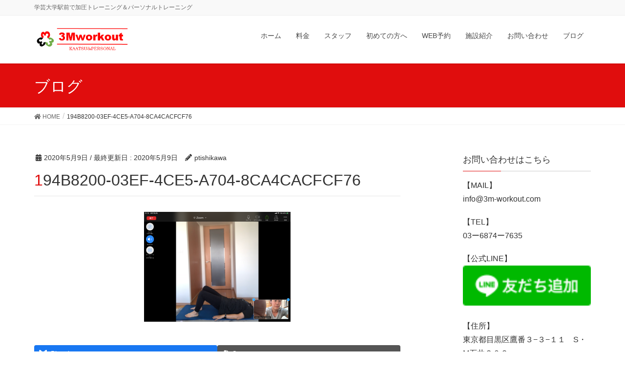

--- FILE ---
content_type: text/html; charset=UTF-8
request_url: https://3m-workout.com/%E9%9D%9E%E6%8E%A5%E8%A7%A6%E5%9E%8B%E3%81%AE%E3%83%91%E3%83%BC%E3%82%BD%E3%83%8A%E3%83%AB%E3%83%88%E3%83%AC%E3%83%BC%E3%83%8B%E3%83%B3%E3%82%B0/194b8200-03ef-4ce5-a704-8ca4cacfcf76/
body_size: 13361
content:
<!DOCTYPE html>
<html dir="ltr" lang="ja" prefix="og: https://ogp.me/ns#">
<head>
<meta charset="utf-8">
<meta http-equiv="X-UA-Compatible" content="IE=edge">
<meta name="viewport" content="width=device-width, initial-scale=1">

<title>194B8200-03EF-4CE5-A704-8CA4CACFCF76 | パーソナルトレーニングジム3Mワークアウト</title>
	<style>img:is([sizes="auto" i], [sizes^="auto," i]) { contain-intrinsic-size: 3000px 1500px }</style>
	
		<!-- All in One SEO 4.9.3 - aioseo.com -->
	<meta name="robots" content="max-image-preview:large" />
	<meta name="author" content="ptishikawa"/>
	<link rel="canonical" href="https://3m-workout.com/%e9%9d%9e%e6%8e%a5%e8%a7%a6%e5%9e%8b%e3%81%ae%e3%83%91%e3%83%bc%e3%82%bd%e3%83%8a%e3%83%ab%e3%83%88%e3%83%ac%e3%83%bc%e3%83%8b%e3%83%b3%e3%82%b0/194b8200-03ef-4ce5-a704-8ca4cacfcf76/" />
	<meta name="generator" content="All in One SEO (AIOSEO) 4.9.3" />
		<meta property="og:locale" content="ja_JP" />
		<meta property="og:site_name" content="パーソナルトレーニングジム3Mワークアウト | 学芸大学駅前で加圧トレーニング＆パーソナルトレーニング" />
		<meta property="og:type" content="article" />
		<meta property="og:title" content="194B8200-03EF-4CE5-A704-8CA4CACFCF76 | パーソナルトレーニングジム3Mワークアウト" />
		<meta property="og:url" content="https://3m-workout.com/%e9%9d%9e%e6%8e%a5%e8%a7%a6%e5%9e%8b%e3%81%ae%e3%83%91%e3%83%bc%e3%82%bd%e3%83%8a%e3%83%ab%e3%83%88%e3%83%ac%e3%83%bc%e3%83%8b%e3%83%b3%e3%82%b0/194b8200-03ef-4ce5-a704-8ca4cacfcf76/" />
		<meta property="article:published_time" content="2020-05-09T05:00:53+00:00" />
		<meta property="article:modified_time" content="2020-05-09T05:00:53+00:00" />
		<meta name="twitter:card" content="summary" />
		<meta name="twitter:title" content="194B8200-03EF-4CE5-A704-8CA4CACFCF76 | パーソナルトレーニングジム3Mワークアウト" />
		<script type="application/ld+json" class="aioseo-schema">
			{"@context":"https:\/\/schema.org","@graph":[{"@type":"BreadcrumbList","@id":"https:\/\/3m-workout.com\/%e9%9d%9e%e6%8e%a5%e8%a7%a6%e5%9e%8b%e3%81%ae%e3%83%91%e3%83%bc%e3%82%bd%e3%83%8a%e3%83%ab%e3%83%88%e3%83%ac%e3%83%bc%e3%83%8b%e3%83%b3%e3%82%b0\/194b8200-03ef-4ce5-a704-8ca4cacfcf76\/#breadcrumblist","itemListElement":[{"@type":"ListItem","@id":"https:\/\/3m-workout.com#listItem","position":1,"name":"\u30db\u30fc\u30e0","item":"https:\/\/3m-workout.com","nextItem":{"@type":"ListItem","@id":"https:\/\/3m-workout.com\/%e9%9d%9e%e6%8e%a5%e8%a7%a6%e5%9e%8b%e3%81%ae%e3%83%91%e3%83%bc%e3%82%bd%e3%83%8a%e3%83%ab%e3%83%88%e3%83%ac%e3%83%bc%e3%83%8b%e3%83%b3%e3%82%b0\/194b8200-03ef-4ce5-a704-8ca4cacfcf76\/#listItem","name":"194B8200-03EF-4CE5-A704-8CA4CACFCF76"}},{"@type":"ListItem","@id":"https:\/\/3m-workout.com\/%e9%9d%9e%e6%8e%a5%e8%a7%a6%e5%9e%8b%e3%81%ae%e3%83%91%e3%83%bc%e3%82%bd%e3%83%8a%e3%83%ab%e3%83%88%e3%83%ac%e3%83%bc%e3%83%8b%e3%83%b3%e3%82%b0\/194b8200-03ef-4ce5-a704-8ca4cacfcf76\/#listItem","position":2,"name":"194B8200-03EF-4CE5-A704-8CA4CACFCF76","previousItem":{"@type":"ListItem","@id":"https:\/\/3m-workout.com#listItem","name":"\u30db\u30fc\u30e0"}}]},{"@type":"ItemPage","@id":"https:\/\/3m-workout.com\/%e9%9d%9e%e6%8e%a5%e8%a7%a6%e5%9e%8b%e3%81%ae%e3%83%91%e3%83%bc%e3%82%bd%e3%83%8a%e3%83%ab%e3%83%88%e3%83%ac%e3%83%bc%e3%83%8b%e3%83%b3%e3%82%b0\/194b8200-03ef-4ce5-a704-8ca4cacfcf76\/#itempage","url":"https:\/\/3m-workout.com\/%e9%9d%9e%e6%8e%a5%e8%a7%a6%e5%9e%8b%e3%81%ae%e3%83%91%e3%83%bc%e3%82%bd%e3%83%8a%e3%83%ab%e3%83%88%e3%83%ac%e3%83%bc%e3%83%8b%e3%83%b3%e3%82%b0\/194b8200-03ef-4ce5-a704-8ca4cacfcf76\/","name":"194B8200-03EF-4CE5-A704-8CA4CACFCF76 | \u30d1\u30fc\u30bd\u30ca\u30eb\u30c8\u30ec\u30fc\u30cb\u30f3\u30b0\u30b8\u30e03M\u30ef\u30fc\u30af\u30a2\u30a6\u30c8","inLanguage":"ja","isPartOf":{"@id":"https:\/\/3m-workout.com\/#website"},"breadcrumb":{"@id":"https:\/\/3m-workout.com\/%e9%9d%9e%e6%8e%a5%e8%a7%a6%e5%9e%8b%e3%81%ae%e3%83%91%e3%83%bc%e3%82%bd%e3%83%8a%e3%83%ab%e3%83%88%e3%83%ac%e3%83%bc%e3%83%8b%e3%83%b3%e3%82%b0\/194b8200-03ef-4ce5-a704-8ca4cacfcf76\/#breadcrumblist"},"author":{"@id":"https:\/\/3m-workout.com\/author\/ptishikawa\/#author"},"creator":{"@id":"https:\/\/3m-workout.com\/author\/ptishikawa\/#author"},"datePublished":"2020-05-09T14:00:53+09:00","dateModified":"2020-05-09T14:00:53+09:00"},{"@type":"Organization","@id":"https:\/\/3m-workout.com\/#organization","name":"\u30d1\u30fc\u30bd\u30ca\u30eb\u30c8\u30ec\u30fc\u30cb\u30f3\u30b0\u30b8\u30e03M\u30ef\u30fc\u30af\u30a2\u30a6\u30c8","description":"\u5b66\u82b8\u5927\u5b66\u99c5\u524d\u3067\u52a0\u5727\u30c8\u30ec\u30fc\u30cb\u30f3\u30b0\uff06\u30d1\u30fc\u30bd\u30ca\u30eb\u30c8\u30ec\u30fc\u30cb\u30f3\u30b0","url":"https:\/\/3m-workout.com\/"},{"@type":"Person","@id":"https:\/\/3m-workout.com\/author\/ptishikawa\/#author","url":"https:\/\/3m-workout.com\/author\/ptishikawa\/","name":"ptishikawa","image":{"@type":"ImageObject","@id":"https:\/\/3m-workout.com\/%e9%9d%9e%e6%8e%a5%e8%a7%a6%e5%9e%8b%e3%81%ae%e3%83%91%e3%83%bc%e3%82%bd%e3%83%8a%e3%83%ab%e3%83%88%e3%83%ac%e3%83%bc%e3%83%8b%e3%83%b3%e3%82%b0\/194b8200-03ef-4ce5-a704-8ca4cacfcf76\/#authorImage","url":"https:\/\/secure.gravatar.com\/avatar\/37c9b8171fa26d4e0e0964f12ad2254b9b95fe390af34d68b6ccf66a567301f5?s=96&d=mm&r=g","width":96,"height":96,"caption":"ptishikawa"}},{"@type":"WebSite","@id":"https:\/\/3m-workout.com\/#website","url":"https:\/\/3m-workout.com\/","name":"\u30d1\u30fc\u30bd\u30ca\u30eb\u30c8\u30ec\u30fc\u30cb\u30f3\u30b0\u30b8\u30e03M\u30ef\u30fc\u30af\u30a2\u30a6\u30c8","description":"\u5b66\u82b8\u5927\u5b66\u99c5\u524d\u3067\u52a0\u5727\u30c8\u30ec\u30fc\u30cb\u30f3\u30b0\uff06\u30d1\u30fc\u30bd\u30ca\u30eb\u30c8\u30ec\u30fc\u30cb\u30f3\u30b0","inLanguage":"ja","publisher":{"@id":"https:\/\/3m-workout.com\/#organization"}}]}
		</script>
		<!-- All in One SEO -->

<link rel='dns-prefetch' href='//stats.wp.com' />
<link rel='dns-prefetch' href='//v0.wordpress.com' />
<link rel='preconnect' href='//i0.wp.com' />
<link rel="alternate" type="application/rss+xml" title="パーソナルトレーニングジム3Mワークアウト &raquo; フィード" href="https://3m-workout.com/feed/" />
<link rel="alternate" type="application/rss+xml" title="パーソナルトレーニングジム3Mワークアウト &raquo; コメントフィード" href="https://3m-workout.com/comments/feed/" />
<link rel="alternate" type="application/rss+xml" title="パーソナルトレーニングジム3Mワークアウト &raquo; 194B8200-03EF-4CE5-A704-8CA4CACFCF76 のコメントのフィード" href="https://3m-workout.com/%e9%9d%9e%e6%8e%a5%e8%a7%a6%e5%9e%8b%e3%81%ae%e3%83%91%e3%83%bc%e3%82%bd%e3%83%8a%e3%83%ab%e3%83%88%e3%83%ac%e3%83%bc%e3%83%8b%e3%83%b3%e3%82%b0/194b8200-03ef-4ce5-a704-8ca4cacfcf76/feed/" />
<meta name="description" content="" /><script type="text/javascript">
/* <![CDATA[ */
window._wpemojiSettings = {"baseUrl":"https:\/\/s.w.org\/images\/core\/emoji\/16.0.1\/72x72\/","ext":".png","svgUrl":"https:\/\/s.w.org\/images\/core\/emoji\/16.0.1\/svg\/","svgExt":".svg","source":{"concatemoji":"https:\/\/3m-workout.com\/wp-includes\/js\/wp-emoji-release.min.js?ver=6.8.3"}};
/*! This file is auto-generated */
!function(s,n){var o,i,e;function c(e){try{var t={supportTests:e,timestamp:(new Date).valueOf()};sessionStorage.setItem(o,JSON.stringify(t))}catch(e){}}function p(e,t,n){e.clearRect(0,0,e.canvas.width,e.canvas.height),e.fillText(t,0,0);var t=new Uint32Array(e.getImageData(0,0,e.canvas.width,e.canvas.height).data),a=(e.clearRect(0,0,e.canvas.width,e.canvas.height),e.fillText(n,0,0),new Uint32Array(e.getImageData(0,0,e.canvas.width,e.canvas.height).data));return t.every(function(e,t){return e===a[t]})}function u(e,t){e.clearRect(0,0,e.canvas.width,e.canvas.height),e.fillText(t,0,0);for(var n=e.getImageData(16,16,1,1),a=0;a<n.data.length;a++)if(0!==n.data[a])return!1;return!0}function f(e,t,n,a){switch(t){case"flag":return n(e,"\ud83c\udff3\ufe0f\u200d\u26a7\ufe0f","\ud83c\udff3\ufe0f\u200b\u26a7\ufe0f")?!1:!n(e,"\ud83c\udde8\ud83c\uddf6","\ud83c\udde8\u200b\ud83c\uddf6")&&!n(e,"\ud83c\udff4\udb40\udc67\udb40\udc62\udb40\udc65\udb40\udc6e\udb40\udc67\udb40\udc7f","\ud83c\udff4\u200b\udb40\udc67\u200b\udb40\udc62\u200b\udb40\udc65\u200b\udb40\udc6e\u200b\udb40\udc67\u200b\udb40\udc7f");case"emoji":return!a(e,"\ud83e\udedf")}return!1}function g(e,t,n,a){var r="undefined"!=typeof WorkerGlobalScope&&self instanceof WorkerGlobalScope?new OffscreenCanvas(300,150):s.createElement("canvas"),o=r.getContext("2d",{willReadFrequently:!0}),i=(o.textBaseline="top",o.font="600 32px Arial",{});return e.forEach(function(e){i[e]=t(o,e,n,a)}),i}function t(e){var t=s.createElement("script");t.src=e,t.defer=!0,s.head.appendChild(t)}"undefined"!=typeof Promise&&(o="wpEmojiSettingsSupports",i=["flag","emoji"],n.supports={everything:!0,everythingExceptFlag:!0},e=new Promise(function(e){s.addEventListener("DOMContentLoaded",e,{once:!0})}),new Promise(function(t){var n=function(){try{var e=JSON.parse(sessionStorage.getItem(o));if("object"==typeof e&&"number"==typeof e.timestamp&&(new Date).valueOf()<e.timestamp+604800&&"object"==typeof e.supportTests)return e.supportTests}catch(e){}return null}();if(!n){if("undefined"!=typeof Worker&&"undefined"!=typeof OffscreenCanvas&&"undefined"!=typeof URL&&URL.createObjectURL&&"undefined"!=typeof Blob)try{var e="postMessage("+g.toString()+"("+[JSON.stringify(i),f.toString(),p.toString(),u.toString()].join(",")+"));",a=new Blob([e],{type:"text/javascript"}),r=new Worker(URL.createObjectURL(a),{name:"wpTestEmojiSupports"});return void(r.onmessage=function(e){c(n=e.data),r.terminate(),t(n)})}catch(e){}c(n=g(i,f,p,u))}t(n)}).then(function(e){for(var t in e)n.supports[t]=e[t],n.supports.everything=n.supports.everything&&n.supports[t],"flag"!==t&&(n.supports.everythingExceptFlag=n.supports.everythingExceptFlag&&n.supports[t]);n.supports.everythingExceptFlag=n.supports.everythingExceptFlag&&!n.supports.flag,n.DOMReady=!1,n.readyCallback=function(){n.DOMReady=!0}}).then(function(){return e}).then(function(){var e;n.supports.everything||(n.readyCallback(),(e=n.source||{}).concatemoji?t(e.concatemoji):e.wpemoji&&e.twemoji&&(t(e.twemoji),t(e.wpemoji)))}))}((window,document),window._wpemojiSettings);
/* ]]> */
</script>
<link rel='stylesheet' id='font-awesome-css' href='https://3m-workout.com/wp-content/themes/lightning/inc/font-awesome/versions/5.6.0/css/all.min.css?ver=5.6' type='text/css' media='all' />
<link rel='stylesheet' id='vkExUnit_common_style-css' href='https://3m-workout.com/wp-content/plugins/vk-all-in-one-expansion-unit/assets/css/vkExUnit_style.css?ver=9.113.0.1' type='text/css' media='all' />
<style id='vkExUnit_common_style-inline-css' type='text/css'>
:root {--ver_page_top_button_url:url(https://3m-workout.com/wp-content/plugins/vk-all-in-one-expansion-unit/assets/images/to-top-btn-icon.svg);}@font-face {font-weight: normal;font-style: normal;font-family: "vk_sns";src: url("https://3m-workout.com/wp-content/plugins/vk-all-in-one-expansion-unit/inc/sns/icons/fonts/vk_sns.eot?-bq20cj");src: url("https://3m-workout.com/wp-content/plugins/vk-all-in-one-expansion-unit/inc/sns/icons/fonts/vk_sns.eot?#iefix-bq20cj") format("embedded-opentype"),url("https://3m-workout.com/wp-content/plugins/vk-all-in-one-expansion-unit/inc/sns/icons/fonts/vk_sns.woff?-bq20cj") format("woff"),url("https://3m-workout.com/wp-content/plugins/vk-all-in-one-expansion-unit/inc/sns/icons/fonts/vk_sns.ttf?-bq20cj") format("truetype"),url("https://3m-workout.com/wp-content/plugins/vk-all-in-one-expansion-unit/inc/sns/icons/fonts/vk_sns.svg?-bq20cj#vk_sns") format("svg");}
.veu_promotion-alert__content--text {border: 1px solid rgba(0,0,0,0.125);padding: 0.5em 1em;border-radius: var(--vk-size-radius);margin-bottom: var(--vk-margin-block-bottom);font-size: 0.875rem;}/* Alert Content部分に段落タグを入れた場合に最後の段落の余白を0にする */.veu_promotion-alert__content--text p:last-of-type{margin-bottom:0;margin-top: 0;}
</style>
<style id='wp-emoji-styles-inline-css' type='text/css'>

	img.wp-smiley, img.emoji {
		display: inline !important;
		border: none !important;
		box-shadow: none !important;
		height: 1em !important;
		width: 1em !important;
		margin: 0 0.07em !important;
		vertical-align: -0.1em !important;
		background: none !important;
		padding: 0 !important;
	}
</style>
<link rel='stylesheet' id='wp-block-library-css' href='https://3m-workout.com/wp-includes/css/dist/block-library/style.min.css?ver=6.8.3' type='text/css' media='all' />
<style id='classic-theme-styles-inline-css' type='text/css'>
/*! This file is auto-generated */
.wp-block-button__link{color:#fff;background-color:#32373c;border-radius:9999px;box-shadow:none;text-decoration:none;padding:calc(.667em + 2px) calc(1.333em + 2px);font-size:1.125em}.wp-block-file__button{background:#32373c;color:#fff;text-decoration:none}
</style>
<link rel='stylesheet' id='aioseo/css/src/vue/standalone/blocks/table-of-contents/global.scss-css' href='https://3m-workout.com/wp-content/plugins/all-in-one-seo-pack/dist/Lite/assets/css/table-of-contents/global.e90f6d47.css?ver=4.9.3' type='text/css' media='all' />
<link rel='stylesheet' id='mediaelement-css' href='https://3m-workout.com/wp-includes/js/mediaelement/mediaelementplayer-legacy.min.css?ver=4.2.17' type='text/css' media='all' />
<link rel='stylesheet' id='wp-mediaelement-css' href='https://3m-workout.com/wp-includes/js/mediaelement/wp-mediaelement.min.css?ver=6.8.3' type='text/css' media='all' />
<style id='jetpack-sharing-buttons-style-inline-css' type='text/css'>
.jetpack-sharing-buttons__services-list{display:flex;flex-direction:row;flex-wrap:wrap;gap:0;list-style-type:none;margin:5px;padding:0}.jetpack-sharing-buttons__services-list.has-small-icon-size{font-size:12px}.jetpack-sharing-buttons__services-list.has-normal-icon-size{font-size:16px}.jetpack-sharing-buttons__services-list.has-large-icon-size{font-size:24px}.jetpack-sharing-buttons__services-list.has-huge-icon-size{font-size:36px}@media print{.jetpack-sharing-buttons__services-list{display:none!important}}.editor-styles-wrapper .wp-block-jetpack-sharing-buttons{gap:0;padding-inline-start:0}ul.jetpack-sharing-buttons__services-list.has-background{padding:1.25em 2.375em}
</style>
<style id='global-styles-inline-css' type='text/css'>
:root{--wp--preset--aspect-ratio--square: 1;--wp--preset--aspect-ratio--4-3: 4/3;--wp--preset--aspect-ratio--3-4: 3/4;--wp--preset--aspect-ratio--3-2: 3/2;--wp--preset--aspect-ratio--2-3: 2/3;--wp--preset--aspect-ratio--16-9: 16/9;--wp--preset--aspect-ratio--9-16: 9/16;--wp--preset--color--black: #000000;--wp--preset--color--cyan-bluish-gray: #abb8c3;--wp--preset--color--white: #ffffff;--wp--preset--color--pale-pink: #f78da7;--wp--preset--color--vivid-red: #cf2e2e;--wp--preset--color--luminous-vivid-orange: #ff6900;--wp--preset--color--luminous-vivid-amber: #fcb900;--wp--preset--color--light-green-cyan: #7bdcb5;--wp--preset--color--vivid-green-cyan: #00d084;--wp--preset--color--pale-cyan-blue: #8ed1fc;--wp--preset--color--vivid-cyan-blue: #0693e3;--wp--preset--color--vivid-purple: #9b51e0;--wp--preset--gradient--vivid-cyan-blue-to-vivid-purple: linear-gradient(135deg,rgba(6,147,227,1) 0%,rgb(155,81,224) 100%);--wp--preset--gradient--light-green-cyan-to-vivid-green-cyan: linear-gradient(135deg,rgb(122,220,180) 0%,rgb(0,208,130) 100%);--wp--preset--gradient--luminous-vivid-amber-to-luminous-vivid-orange: linear-gradient(135deg,rgba(252,185,0,1) 0%,rgba(255,105,0,1) 100%);--wp--preset--gradient--luminous-vivid-orange-to-vivid-red: linear-gradient(135deg,rgba(255,105,0,1) 0%,rgb(207,46,46) 100%);--wp--preset--gradient--very-light-gray-to-cyan-bluish-gray: linear-gradient(135deg,rgb(238,238,238) 0%,rgb(169,184,195) 100%);--wp--preset--gradient--cool-to-warm-spectrum: linear-gradient(135deg,rgb(74,234,220) 0%,rgb(151,120,209) 20%,rgb(207,42,186) 40%,rgb(238,44,130) 60%,rgb(251,105,98) 80%,rgb(254,248,76) 100%);--wp--preset--gradient--blush-light-purple: linear-gradient(135deg,rgb(255,206,236) 0%,rgb(152,150,240) 100%);--wp--preset--gradient--blush-bordeaux: linear-gradient(135deg,rgb(254,205,165) 0%,rgb(254,45,45) 50%,rgb(107,0,62) 100%);--wp--preset--gradient--luminous-dusk: linear-gradient(135deg,rgb(255,203,112) 0%,rgb(199,81,192) 50%,rgb(65,88,208) 100%);--wp--preset--gradient--pale-ocean: linear-gradient(135deg,rgb(255,245,203) 0%,rgb(182,227,212) 50%,rgb(51,167,181) 100%);--wp--preset--gradient--electric-grass: linear-gradient(135deg,rgb(202,248,128) 0%,rgb(113,206,126) 100%);--wp--preset--gradient--midnight: linear-gradient(135deg,rgb(2,3,129) 0%,rgb(40,116,252) 100%);--wp--preset--font-size--small: 13px;--wp--preset--font-size--medium: 20px;--wp--preset--font-size--large: 36px;--wp--preset--font-size--x-large: 42px;--wp--preset--spacing--20: 0.44rem;--wp--preset--spacing--30: 0.67rem;--wp--preset--spacing--40: 1rem;--wp--preset--spacing--50: 1.5rem;--wp--preset--spacing--60: 2.25rem;--wp--preset--spacing--70: 3.38rem;--wp--preset--spacing--80: 5.06rem;--wp--preset--shadow--natural: 6px 6px 9px rgba(0, 0, 0, 0.2);--wp--preset--shadow--deep: 12px 12px 50px rgba(0, 0, 0, 0.4);--wp--preset--shadow--sharp: 6px 6px 0px rgba(0, 0, 0, 0.2);--wp--preset--shadow--outlined: 6px 6px 0px -3px rgba(255, 255, 255, 1), 6px 6px rgba(0, 0, 0, 1);--wp--preset--shadow--crisp: 6px 6px 0px rgba(0, 0, 0, 1);}:where(.is-layout-flex){gap: 0.5em;}:where(.is-layout-grid){gap: 0.5em;}body .is-layout-flex{display: flex;}.is-layout-flex{flex-wrap: wrap;align-items: center;}.is-layout-flex > :is(*, div){margin: 0;}body .is-layout-grid{display: grid;}.is-layout-grid > :is(*, div){margin: 0;}:where(.wp-block-columns.is-layout-flex){gap: 2em;}:where(.wp-block-columns.is-layout-grid){gap: 2em;}:where(.wp-block-post-template.is-layout-flex){gap: 1.25em;}:where(.wp-block-post-template.is-layout-grid){gap: 1.25em;}.has-black-color{color: var(--wp--preset--color--black) !important;}.has-cyan-bluish-gray-color{color: var(--wp--preset--color--cyan-bluish-gray) !important;}.has-white-color{color: var(--wp--preset--color--white) !important;}.has-pale-pink-color{color: var(--wp--preset--color--pale-pink) !important;}.has-vivid-red-color{color: var(--wp--preset--color--vivid-red) !important;}.has-luminous-vivid-orange-color{color: var(--wp--preset--color--luminous-vivid-orange) !important;}.has-luminous-vivid-amber-color{color: var(--wp--preset--color--luminous-vivid-amber) !important;}.has-light-green-cyan-color{color: var(--wp--preset--color--light-green-cyan) !important;}.has-vivid-green-cyan-color{color: var(--wp--preset--color--vivid-green-cyan) !important;}.has-pale-cyan-blue-color{color: var(--wp--preset--color--pale-cyan-blue) !important;}.has-vivid-cyan-blue-color{color: var(--wp--preset--color--vivid-cyan-blue) !important;}.has-vivid-purple-color{color: var(--wp--preset--color--vivid-purple) !important;}.has-black-background-color{background-color: var(--wp--preset--color--black) !important;}.has-cyan-bluish-gray-background-color{background-color: var(--wp--preset--color--cyan-bluish-gray) !important;}.has-white-background-color{background-color: var(--wp--preset--color--white) !important;}.has-pale-pink-background-color{background-color: var(--wp--preset--color--pale-pink) !important;}.has-vivid-red-background-color{background-color: var(--wp--preset--color--vivid-red) !important;}.has-luminous-vivid-orange-background-color{background-color: var(--wp--preset--color--luminous-vivid-orange) !important;}.has-luminous-vivid-amber-background-color{background-color: var(--wp--preset--color--luminous-vivid-amber) !important;}.has-light-green-cyan-background-color{background-color: var(--wp--preset--color--light-green-cyan) !important;}.has-vivid-green-cyan-background-color{background-color: var(--wp--preset--color--vivid-green-cyan) !important;}.has-pale-cyan-blue-background-color{background-color: var(--wp--preset--color--pale-cyan-blue) !important;}.has-vivid-cyan-blue-background-color{background-color: var(--wp--preset--color--vivid-cyan-blue) !important;}.has-vivid-purple-background-color{background-color: var(--wp--preset--color--vivid-purple) !important;}.has-black-border-color{border-color: var(--wp--preset--color--black) !important;}.has-cyan-bluish-gray-border-color{border-color: var(--wp--preset--color--cyan-bluish-gray) !important;}.has-white-border-color{border-color: var(--wp--preset--color--white) !important;}.has-pale-pink-border-color{border-color: var(--wp--preset--color--pale-pink) !important;}.has-vivid-red-border-color{border-color: var(--wp--preset--color--vivid-red) !important;}.has-luminous-vivid-orange-border-color{border-color: var(--wp--preset--color--luminous-vivid-orange) !important;}.has-luminous-vivid-amber-border-color{border-color: var(--wp--preset--color--luminous-vivid-amber) !important;}.has-light-green-cyan-border-color{border-color: var(--wp--preset--color--light-green-cyan) !important;}.has-vivid-green-cyan-border-color{border-color: var(--wp--preset--color--vivid-green-cyan) !important;}.has-pale-cyan-blue-border-color{border-color: var(--wp--preset--color--pale-cyan-blue) !important;}.has-vivid-cyan-blue-border-color{border-color: var(--wp--preset--color--vivid-cyan-blue) !important;}.has-vivid-purple-border-color{border-color: var(--wp--preset--color--vivid-purple) !important;}.has-vivid-cyan-blue-to-vivid-purple-gradient-background{background: var(--wp--preset--gradient--vivid-cyan-blue-to-vivid-purple) !important;}.has-light-green-cyan-to-vivid-green-cyan-gradient-background{background: var(--wp--preset--gradient--light-green-cyan-to-vivid-green-cyan) !important;}.has-luminous-vivid-amber-to-luminous-vivid-orange-gradient-background{background: var(--wp--preset--gradient--luminous-vivid-amber-to-luminous-vivid-orange) !important;}.has-luminous-vivid-orange-to-vivid-red-gradient-background{background: var(--wp--preset--gradient--luminous-vivid-orange-to-vivid-red) !important;}.has-very-light-gray-to-cyan-bluish-gray-gradient-background{background: var(--wp--preset--gradient--very-light-gray-to-cyan-bluish-gray) !important;}.has-cool-to-warm-spectrum-gradient-background{background: var(--wp--preset--gradient--cool-to-warm-spectrum) !important;}.has-blush-light-purple-gradient-background{background: var(--wp--preset--gradient--blush-light-purple) !important;}.has-blush-bordeaux-gradient-background{background: var(--wp--preset--gradient--blush-bordeaux) !important;}.has-luminous-dusk-gradient-background{background: var(--wp--preset--gradient--luminous-dusk) !important;}.has-pale-ocean-gradient-background{background: var(--wp--preset--gradient--pale-ocean) !important;}.has-electric-grass-gradient-background{background: var(--wp--preset--gradient--electric-grass) !important;}.has-midnight-gradient-background{background: var(--wp--preset--gradient--midnight) !important;}.has-small-font-size{font-size: var(--wp--preset--font-size--small) !important;}.has-medium-font-size{font-size: var(--wp--preset--font-size--medium) !important;}.has-large-font-size{font-size: var(--wp--preset--font-size--large) !important;}.has-x-large-font-size{font-size: var(--wp--preset--font-size--x-large) !important;}
:where(.wp-block-post-template.is-layout-flex){gap: 1.25em;}:where(.wp-block-post-template.is-layout-grid){gap: 1.25em;}
:where(.wp-block-columns.is-layout-flex){gap: 2em;}:where(.wp-block-columns.is-layout-grid){gap: 2em;}
:root :where(.wp-block-pullquote){font-size: 1.5em;line-height: 1.6;}
</style>
<link rel='stylesheet' id='contact-form-7-css' href='https://3m-workout.com/wp-content/plugins/contact-form-7/includes/css/styles.css?ver=6.1.4' type='text/css' media='all' />
<link rel='stylesheet' id='contact-form-7-confirm-css' href='https://3m-workout.com/wp-content/plugins/contact-form-7-add-confirm/includes/css/styles.css?ver=5.1' type='text/css' media='all' />
<link rel='stylesheet' id='lightning-design-style-css' href='https://3m-workout.com/wp-content/themes/lightning/design-skin/origin/css/style.css?ver=6.10.3' type='text/css' media='all' />
<style id='lightning-design-style-inline-css' type='text/css'>
/* ltg theme common */.color_key_bg,.color_key_bg_hover:hover{background-color: #e00d0d;}.color_key_txt,.color_key_txt_hover:hover{color: #e00d0d;}.color_key_border,.color_key_border_hover:hover{border-color: #e00d0d;}.color_key_dark_bg,.color_key_dark_bg_hover:hover{background-color: #c91818;}.color_key_dark_txt,.color_key_dark_txt_hover:hover{color: #c91818;}.color_key_dark_border,.color_key_dark_border_hover:hover{border-color: #c91818;}
.bbp-submit-wrapper .button.submit,.woocommerce a.button.alt:hover,.woocommerce-product-search button:hover,.woocommerce button.button.alt { background-color:#c91818 ; }.bbp-submit-wrapper .button.submit:hover,.woocommerce a.button.alt,.woocommerce-product-search button,.woocommerce button.button.alt:hover { background-color:#e00d0d ; }.woocommerce ul.product_list_widget li a:hover img { border-color:#e00d0d; }.veu_color_txt_key { color:#c91818 ; }.veu_color_bg_key { background-color:#c91818 ; }.veu_color_border_key { border-color:#c91818 ; }.btn-default { border-color:#e00d0d;color:#e00d0d;}.btn-default:focus,.btn-default:hover { border-color:#e00d0d;background-color: #e00d0d; }.btn-primary { background-color:#e00d0d;border-color:#c91818; }.btn-primary:focus,.btn-primary:hover { background-color:#c91818;border-color:#e00d0d; }
.tagcloud a:before { font-family: "Font Awesome 5 Free";content: "\f02b";font-weight: bold; }
a { color:#c91818 ; }a:hover { color:#e00d0d ; }ul.gMenu a:hover { color:#e00d0d; }.page-header { background-color:#e00d0d; }h1.entry-title:first-letter,.single h1.entry-title:first-letter { color:#e00d0d; }h2,.mainSection-title { border-top-color:#e00d0d; }h3:after,.subSection-title:after { border-bottom-color:#e00d0d; }.media .media-body .media-heading a:hover { color:#e00d0d; }ul.page-numbers li span.page-numbers.current { background-color:#e00d0d; }.pager li > a { border-color:#e00d0d;color:#e00d0d;}.pager li > a:hover { background-color:#e00d0d;color:#fff;}footer { border-top-color:#e00d0d; }dt { border-left-color:#e00d0d; }@media (min-width: 768px){ ul.gMenu > li > a:hover:after, ul.gMenu > li.current-post-ancestor > a:after, ul.gMenu > li.current-menu-item > a:after, ul.gMenu > li.current-menu-parent > a:after, ul.gMenu > li.current-menu-ancestor > a:after, ul.gMenu > li.current_page_parent > a:after, ul.gMenu > li.current_page_ancestor > a:after { border-bottom-color: #e00d0d ; } ul.gMenu > li > a:hover .gMenu_description { color: #e00d0d ; }} /* @media (min-width: 768px) */
</style>
<link rel='stylesheet' id='lightning-origin-pro-style-css' href='https://3m-workout.com/wp-content/plugins/lightning-origin-pro/css/lightning_origin_pro.css?ver=2.0.4' type='text/css' media='all' />
<link rel='stylesheet' id='lightning-common-style-css' href='https://3m-workout.com/wp-content/themes/lightning/assets/css/common.css?ver=6.10.3' type='text/css' media='all' />
<link rel='stylesheet' id='lightning-theme-style-css' href='https://3m-workout.com/wp-content/themes/lightning/style.css?ver=6.10.3' type='text/css' media='all' />
<link rel='stylesheet' id='veu-cta-css' href='https://3m-workout.com/wp-content/plugins/vk-all-in-one-expansion-unit/inc/call-to-action/package/assets/css/style.css?ver=9.113.0.1' type='text/css' media='all' />
<link rel='stylesheet' id='tablepress-default-css' href='https://3m-workout.com/wp-content/plugins/tablepress/css/build/default.css?ver=3.2.6' type='text/css' media='all' />
<script type="text/javascript" src="https://3m-workout.com/wp-includes/js/jquery/jquery.min.js?ver=3.7.1" id="jquery-core-js"></script>
<script type="text/javascript" src="https://3m-workout.com/wp-includes/js/jquery/jquery-migrate.min.js?ver=3.4.1" id="jquery-migrate-js"></script>
<link rel="https://api.w.org/" href="https://3m-workout.com/wp-json/" /><link rel="alternate" title="JSON" type="application/json" href="https://3m-workout.com/wp-json/wp/v2/media/2279" /><link rel="EditURI" type="application/rsd+xml" title="RSD" href="https://3m-workout.com/xmlrpc.php?rsd" />
<meta name="generator" content="WordPress 6.8.3" />
<link rel='shortlink' href='https://wp.me/a95CfR-AL' />
<link rel="alternate" title="oEmbed (JSON)" type="application/json+oembed" href="https://3m-workout.com/wp-json/oembed/1.0/embed?url=https%3A%2F%2F3m-workout.com%2F%25e9%259d%259e%25e6%258e%25a5%25e8%25a7%25a6%25e5%259e%258b%25e3%2581%25ae%25e3%2583%2591%25e3%2583%25bc%25e3%2582%25bd%25e3%2583%258a%25e3%2583%25ab%25e3%2583%2588%25e3%2583%25ac%25e3%2583%25bc%25e3%2583%258b%25e3%2583%25b3%25e3%2582%25b0%2F194b8200-03ef-4ce5-a704-8ca4cacfcf76%2F" />
<link rel="alternate" title="oEmbed (XML)" type="text/xml+oembed" href="https://3m-workout.com/wp-json/oembed/1.0/embed?url=https%3A%2F%2F3m-workout.com%2F%25e9%259d%259e%25e6%258e%25a5%25e8%25a7%25a6%25e5%259e%258b%25e3%2581%25ae%25e3%2583%2591%25e3%2583%25bc%25e3%2582%25bd%25e3%2583%258a%25e3%2583%25ab%25e3%2583%2588%25e3%2583%25ac%25e3%2583%25bc%25e3%2583%258b%25e3%2583%25b3%25e3%2582%25b0%2F194b8200-03ef-4ce5-a704-8ca4cacfcf76%2F&#038;format=xml" />
	<style>img#wpstats{display:none}</style>
		<!-- [ VK All in One Expansion Unit OGP ] -->
<meta property="og:site_name" content="パーソナルトレーニングジム3Mワークアウト" />
<meta property="og:url" content="https://3m-workout.com/%e9%9d%9e%e6%8e%a5%e8%a7%a6%e5%9e%8b%e3%81%ae%e3%83%91%e3%83%bc%e3%82%bd%e3%83%8a%e3%83%ab%e3%83%88%e3%83%ac%e3%83%bc%e3%83%8b%e3%83%b3%e3%82%b0/194b8200-03ef-4ce5-a704-8ca4cacfcf76/" />
<meta property="og:title" content="194B8200-03EF-4CE5-A704-8CA4CACFCF76 | パーソナルトレーニングジム3Mワークアウト" />
<meta property="og:description" content="" />
<meta property="og:type" content="article" />
<!-- [ / VK All in One Expansion Unit OGP ] -->
<!-- [ VK All in One Expansion Unit twitter card ] -->
<meta name="twitter:card" content="summary_large_image">
<meta name="twitter:description" content="">
<meta name="twitter:title" content="194B8200-03EF-4CE5-A704-8CA4CACFCF76 | パーソナルトレーニングジム3Mワークアウト">
<meta name="twitter:url" content="https://3m-workout.com/%e9%9d%9e%e6%8e%a5%e8%a7%a6%e5%9e%8b%e3%81%ae%e3%83%91%e3%83%bc%e3%82%bd%e3%83%8a%e3%83%ab%e3%83%88%e3%83%ac%e3%83%bc%e3%83%8b%e3%83%b3%e3%82%b0/194b8200-03ef-4ce5-a704-8ca4cacfcf76/">
	<meta name="twitter:domain" content="3m-workout.com">
	<!-- [ / VK All in One Expansion Unit twitter card ] -->
	<link rel="icon" href="https://i0.wp.com/3m-workout.com/wp-content/uploads/2017/06/cropped-albumtemp-1.jpg?fit=32%2C32&#038;ssl=1" sizes="32x32" />
<link rel="icon" href="https://i0.wp.com/3m-workout.com/wp-content/uploads/2017/06/cropped-albumtemp-1.jpg?fit=192%2C192&#038;ssl=1" sizes="192x192" />
<link rel="apple-touch-icon" href="https://i0.wp.com/3m-workout.com/wp-content/uploads/2017/06/cropped-albumtemp-1.jpg?fit=180%2C180&#038;ssl=1" />
<meta name="msapplication-TileImage" content="https://i0.wp.com/3m-workout.com/wp-content/uploads/2017/06/cropped-albumtemp-1.jpg?fit=270%2C270&#038;ssl=1" />
		<style type="text/css" id="wp-custom-css">
			body{
font-family: -apple-system, BlinkMacSystemFont, ".SFNSDisplay-Regular", "Hiragino Sans", "Hiragino Kaku Gothic ProN", "游ゴシック Medium", "Helvetica Neue", "Segoe UI", sans-serif;
}
ul.gMenu a:hover,
a {
	color:#337ab7;
}
@media (min-width: 768px){
ul.gMenu > li > a:hover:after, ul.gMenu > li.current-post-ancestor > a:after, ul.gMenu > li.current-menu-item > a:after, ul.gMenu > li.current-menu-parent > a:after, ul.gMenu > li.current-menu-ancestor > a:after, ul.gMenu > li.current_page_parent > a:after, ul.gMenu > li.current_page_ancestor > a:after {
    border-bottom-color: #337ab7;
}
}		</style>
		<!-- [ VK All in One Expansion Unit Article Structure Data ] --><script type="application/ld+json">{"@context":"https://schema.org/","@type":"Article","headline":"194B8200-03EF-4CE5-A704-8CA4CACFCF76","image":"","datePublished":"2020-05-09T14:00:53+09:00","dateModified":"2020-05-09T14:00:53+09:00","author":{"@type":"","name":"ptishikawa","url":"https://3m-workout.com/","sameAs":""}}</script><!-- [ / VK All in One Expansion Unit Article Structure Data ] -->
</head>
<body class="attachment wp-singular attachment-template-default single single-attachment postid-2279 attachmentid-2279 attachment-png wp-theme-lightning sidebar-fix fa_v5_css device-pc headfix header_height_changer post-name-194b8200-03ef-4ce5-a704-8ca4cacfcf76 post-type-attachment">
<div class="vk-mobile-nav-menu-btn">MENU</div><div class="vk-mobile-nav"><nav class="global-nav"><ul id="menu-%e3%83%a1%e3%83%8b%e3%83%a5%e3%83%bc%e4%b8%8a%e9%83%a8" class="vk-menu-acc  menu"><li id="menu-item-572" class="menu-item menu-item-type-custom menu-item-object-custom menu-item-home menu-item-572"><a href="http://3m-workout.com">ホーム</a></li>
<li id="menu-item-578" class="menu-item menu-item-type-post_type menu-item-object-page menu-item-578"><a href="https://3m-workout.com/menu/">料金</a></li>
<li id="menu-item-574" class="menu-item menu-item-type-post_type menu-item-object-page menu-item-574"><a href="https://3m-workout.com/staff/">スタッフ</a></li>
<li id="menu-item-577" class="menu-item menu-item-type-post_type menu-item-object-page menu-item-577"><a href="https://3m-workout.com/reservation/">初めての方へ</a></li>
<li id="menu-item-760" class="menu-item menu-item-type-post_type menu-item-object-page menu-item-760"><a href="https://3m-workout.com/reserve/">WEB予約</a></li>
<li id="menu-item-575" class="menu-item menu-item-type-post_type menu-item-object-page menu-item-575"><a href="https://3m-workout.com/access/">施設紹介</a></li>
<li id="menu-item-576" class="menu-item menu-item-type-post_type menu-item-object-page menu-item-576"><a href="https://3m-workout.com/?page_id=390">お問い合わせ</a></li>
<li id="menu-item-573" class="menu-item menu-item-type-post_type menu-item-object-page menu-item-573"><a href="https://3m-workout.com/blog/">ブログ</a></li>
</ul></nav></div><header class="navbar siteHeader">
	<div class="headerTop" id="headerTop"><div class="container"><p class="headerTop_description">学芸大学駅前で加圧トレーニング＆パーソナルトレーニング</p></div><!-- [ / .container ] --></div><!-- [ / #headerTop  ] -->	<div class="container siteHeadContainer">
		<div class="navbar-header">
			<h1 class="navbar-brand siteHeader_logo">
			<a href="https://3m-workout.com/"><span>
			<img src="https://3m-workout.com/wp-content/uploads/2020/12/3Mロゴ.png" alt="パーソナルトレーニングジム3Mワークアウト" />			</span></a>
			</h1>
								</div>

		<div id="gMenu_outer" class="gMenu_outer"><nav class="menu-%e3%83%a1%e3%83%8b%e3%83%a5%e3%83%bc%e4%b8%8a%e9%83%a8-container"><ul id="menu-%e3%83%a1%e3%83%8b%e3%83%a5%e3%83%bc%e4%b8%8a%e9%83%a8-2" class="menu nav gMenu"><li id="menu-item-572" class="menu-item menu-item-type-custom menu-item-object-custom menu-item-home"><a href="http://3m-workout.com"><strong class="gMenu_name">ホーム</strong></a></li>
<li id="menu-item-578" class="menu-item menu-item-type-post_type menu-item-object-page"><a href="https://3m-workout.com/menu/"><strong class="gMenu_name">料金</strong></a></li>
<li id="menu-item-574" class="menu-item menu-item-type-post_type menu-item-object-page"><a href="https://3m-workout.com/staff/"><strong class="gMenu_name">スタッフ</strong></a></li>
<li id="menu-item-577" class="menu-item menu-item-type-post_type menu-item-object-page"><a href="https://3m-workout.com/reservation/"><strong class="gMenu_name">初めての方へ</strong></a></li>
<li id="menu-item-760" class="menu-item menu-item-type-post_type menu-item-object-page"><a href="https://3m-workout.com/reserve/"><strong class="gMenu_name">WEB予約</strong></a></li>
<li id="menu-item-575" class="menu-item menu-item-type-post_type menu-item-object-page"><a href="https://3m-workout.com/access/"><strong class="gMenu_name">施設紹介</strong></a></li>
<li id="menu-item-576" class="menu-item menu-item-type-post_type menu-item-object-page"><a href="https://3m-workout.com/?page_id=390"><strong class="gMenu_name">お問い合わせ</strong></a></li>
<li id="menu-item-573" class="menu-item menu-item-type-post_type menu-item-object-page"><a href="https://3m-workout.com/blog/"><strong class="gMenu_name">ブログ</strong></a></li>
</ul></nav></div>	</div>
	</header>

<div class="section page-header"><div class="container"><div class="row"><div class="col-md-12">
<div class="page-header_pageTitle">
ブログ</div>
</div></div></div></div><!-- [ /.page-header ] -->
<!-- [ .breadSection ] -->
<div class="section breadSection">
<div class="container">
<div class="row">
<ol class="breadcrumb"><li id="panHome"><a href="https://3m-workout.com/"><span><i class="fa fa-home"></i> HOME</span></a></li><li><span>194B8200-03EF-4CE5-A704-8CA4CACFCF76</span></li></ol>
</div>
</div>
</div>
<!-- [ /.breadSection ] -->
<div class="section siteContent">
<div class="container">
<div class="row">

<div class="col-md-8 mainSection" id="main" role="main">

			<article id="post-2279" class="post-2279 attachment type-attachment status-inherit hentry">
		<header>
		<div class="entry-meta">


<span class="published entry-meta_items">2020年5月9日</span>

<span class="entry-meta_items entry-meta_updated">/ 最終更新日 : <span class="updated">2020年5月9日</span></span>


	
	<span class="vcard author entry-meta_items entry-meta_items_author"><span class="fn">ptishikawa</span></span>




</div>
		<h1 class="entry-title">194B8200-03EF-4CE5-A704-8CA4CACFCF76</h1>
		</header>

		<div class="entry-body">
		<p class="attachment"><a href="https://i0.wp.com/3m-workout.com/wp-content/uploads/2020/05/194B8200-03EF-4CE5-A704-8CA4CACFCF76.png?ssl=1"><img fetchpriority="high" decoding="async" width="300" height="225" src="https://i0.wp.com/3m-workout.com/wp-content/uploads/2020/05/194B8200-03EF-4CE5-A704-8CA4CACFCF76.png?fit=300%2C225&amp;ssl=1" class="attachment-medium size-medium" alt="" srcset="https://i0.wp.com/3m-workout.com/wp-content/uploads/2020/05/194B8200-03EF-4CE5-A704-8CA4CACFCF76.png?w=2224&amp;ssl=1 2224w, https://i0.wp.com/3m-workout.com/wp-content/uploads/2020/05/194B8200-03EF-4CE5-A704-8CA4CACFCF76.png?resize=300%2C225&amp;ssl=1 300w, https://i0.wp.com/3m-workout.com/wp-content/uploads/2020/05/194B8200-03EF-4CE5-A704-8CA4CACFCF76.png?resize=768%2C576&amp;ssl=1 768w, https://i0.wp.com/3m-workout.com/wp-content/uploads/2020/05/194B8200-03EF-4CE5-A704-8CA4CACFCF76.png?resize=1024%2C768&amp;ssl=1 1024w, https://i0.wp.com/3m-workout.com/wp-content/uploads/2020/05/194B8200-03EF-4CE5-A704-8CA4CACFCF76.png?w=1500&amp;ssl=1 1500w" sizes="(max-width: 300px) 100vw, 300px" data-attachment-id="2279" data-permalink="https://3m-workout.com/%e9%9d%9e%e6%8e%a5%e8%a7%a6%e5%9e%8b%e3%81%ae%e3%83%91%e3%83%bc%e3%82%bd%e3%83%8a%e3%83%ab%e3%83%88%e3%83%ac%e3%83%bc%e3%83%8b%e3%83%b3%e3%82%b0/194b8200-03ef-4ce5-a704-8ca4cacfcf76/" data-orig-file="https://i0.wp.com/3m-workout.com/wp-content/uploads/2020/05/194B8200-03EF-4CE5-A704-8CA4CACFCF76.png?fit=2224%2C1668&amp;ssl=1" data-orig-size="2224,1668" data-comments-opened="1" data-image-meta="{&quot;aperture&quot;:&quot;0&quot;,&quot;credit&quot;:&quot;&quot;,&quot;camera&quot;:&quot;&quot;,&quot;caption&quot;:&quot;&quot;,&quot;created_timestamp&quot;:&quot;0&quot;,&quot;copyright&quot;:&quot;&quot;,&quot;focal_length&quot;:&quot;0&quot;,&quot;iso&quot;:&quot;0&quot;,&quot;shutter_speed&quot;:&quot;0&quot;,&quot;title&quot;:&quot;&quot;,&quot;orientation&quot;:&quot;0&quot;}" data-image-title="194B8200-03EF-4CE5-A704-8CA4CACFCF76" data-image-description="" data-image-caption="" data-medium-file="https://i0.wp.com/3m-workout.com/wp-content/uploads/2020/05/194B8200-03EF-4CE5-A704-8CA4CACFCF76.png?fit=300%2C225&amp;ssl=1" data-large-file="https://i0.wp.com/3m-workout.com/wp-content/uploads/2020/05/194B8200-03EF-4CE5-A704-8CA4CACFCF76.png?fit=750%2C563&amp;ssl=1" /></a></p>
<div class="veu_socialSet veu_socialSet-auto veu_socialSet-position-after veu_contentAddSection"><script>window.twttr=(function(d,s,id){var js,fjs=d.getElementsByTagName(s)[0],t=window.twttr||{};if(d.getElementById(id))return t;js=d.createElement(s);js.id=id;js.src="https://platform.twitter.com/widgets.js";fjs.parentNode.insertBefore(js,fjs);t._e=[];t.ready=function(f){t._e.push(f);};return t;}(document,"script","twitter-wjs"));</script><ul><li class="sb_bluesky sb_icon"><a class="sb_icon_inner" href="https://bsky.app/intent/compose?text=194B8200-03EF-4CE5-A704-8CA4CACFCF76%20%7C%20%E3%83%91%E3%83%BC%E3%82%BD%E3%83%8A%E3%83%AB%E3%83%88%E3%83%AC%E3%83%BC%E3%83%8B%E3%83%B3%E3%82%B0%E3%82%B8%E3%83%A03M%E3%83%AF%E3%83%BC%E3%82%AF%E3%82%A2%E3%82%A6%E3%83%88%0Ahttps%3A%2F%2F3m-workout.com%2F%25e9%259d%259e%25e6%258e%25a5%25e8%25a7%25a6%25e5%259e%258b%25e3%2581%25ae%25e3%2583%2591%25e3%2583%25bc%25e3%2582%25bd%25e3%2583%258a%25e3%2583%25ab%25e3%2583%2588%25e3%2583%25ac%25e3%2583%25bc%25e3%2583%258b%25e3%2583%25b3%25e3%2582%25b0%2F194b8200-03ef-4ce5-a704-8ca4cacfcf76%2F" target="_blank" ><span class="vk_icon_w_r_sns_bluesky icon_sns"></span><span class="sns_txt">Bluesky</span></a></li><li class="sb_copy sb_icon"><button class="copy-button sb_icon_inner"data-clipboard-text="194B8200-03EF-4CE5-A704-8CA4CACFCF76 | パーソナルトレーニングジム3Mワークアウト https://3m-workout.com/%e9%9d%9e%e6%8e%a5%e8%a7%a6%e5%9e%8b%e3%81%ae%e3%83%91%e3%83%bc%e3%82%bd%e3%83%8a%e3%83%ab%e3%83%88%e3%83%ac%e3%83%bc%e3%83%8b%e3%83%b3%e3%82%b0/194b8200-03ef-4ce5-a704-8ca4cacfcf76/"><span class="vk_icon_w_r_sns_copy icon_sns"><i class="fas fa-copy"></i></span><span class="sns_txt">Copy</span></button></li></ul></div><!-- [ /.socialSet ] -->		</div><!-- [ /.entry-body ] -->

		<div class="entry-footer">
		
				
					</div><!-- [ /.entry-footer ] -->

		
<div id="comments" class="comments-area">

	
	
	
		<div id="respond" class="comment-respond">
		<h3 id="reply-title" class="comment-reply-title">コメントを残す <small><a rel="nofollow" id="cancel-comment-reply-link" href="/%E9%9D%9E%E6%8E%A5%E8%A7%A6%E5%9E%8B%E3%81%AE%E3%83%91%E3%83%BC%E3%82%BD%E3%83%8A%E3%83%AB%E3%83%88%E3%83%AC%E3%83%BC%E3%83%8B%E3%83%B3%E3%82%B0/194b8200-03ef-4ce5-a704-8ca4cacfcf76/#respond" style="display:none;">コメントをキャンセル</a></small></h3><form action="https://3m-workout.com/wp-comments-post.php" method="post" id="commentform" class="comment-form"><p class="comment-notes"><span id="email-notes">メールアドレスが公開されることはありません。</span> <span class="required-field-message"><span class="required">※</span> が付いている欄は必須項目です</span></p><p class="comment-form-comment"><label for="comment">コメント <span class="required">※</span></label> <textarea id="comment" name="comment" cols="45" rows="8" maxlength="65525" required="required"></textarea></p><p class="comment-form-author"><label for="author">名前 <span class="required">※</span></label> <input id="author" name="author" type="text" value="" size="30" maxlength="245" autocomplete="name" required="required" /></p>
<p class="comment-form-email"><label for="email">メール <span class="required">※</span></label> <input id="email" name="email" type="text" value="" size="30" maxlength="100" aria-describedby="email-notes" autocomplete="email" required="required" /></p>
<p class="comment-form-url"><label for="url">サイト</label> <input id="url" name="url" type="text" value="" size="30" maxlength="200" autocomplete="url" /></p>
<p class="comment-form-cookies-consent"><input id="wp-comment-cookies-consent" name="wp-comment-cookies-consent" type="checkbox" value="yes" /> <label for="wp-comment-cookies-consent">次回のコメントで使用するためブラウザーに自分の名前、メールアドレス、サイトを保存する。</label></p>
<p class="form-submit"><input name="submit" type="submit" id="submit" class="submit" value="コメントを送信" /> <input type='hidden' name='comment_post_ID' value='2279' id='comment_post_ID' />
<input type='hidden' name='comment_parent' id='comment_parent' value='0' />
</p><p style="display: none;"><input type="hidden" id="akismet_comment_nonce" name="akismet_comment_nonce" value="0962899544" /></p><p style="display: none !important;" class="akismet-fields-container" data-prefix="ak_"><label>&#916;<textarea name="ak_hp_textarea" cols="45" rows="8" maxlength="100"></textarea></label><input type="hidden" id="ak_js_1" name="ak_js" value="143"/><script>document.getElementById( "ak_js_1" ).setAttribute( "value", ( new Date() ).getTime() );</script></p></form>	</div><!-- #respond -->
	
</div><!-- #comments -->
	</article>
	
<nav>
  <ul class="pager">
	<li class="previous"><a href="https://3m-workout.com/%e9%9d%9e%e6%8e%a5%e8%a7%a6%e5%9e%8b%e3%81%ae%e3%83%91%e3%83%bc%e3%82%bd%e3%83%8a%e3%83%ab%e3%83%88%e3%83%ac%e3%83%bc%e3%83%8b%e3%83%b3%e3%82%b0/" rel="prev">非接触型のパーソナルトレーニング</a></li>
	<li class="next"></li>
  </ul>
</nav>

</div><!-- [ /.mainSection ] -->

<div class="col-md-3 col-md-offset-1 subSection sideSection">
<aside class="widget widget_text" id="text-16"><h1 class="widget-title subSection-title">お問い合わせはこちら</h1>			<div class="textwidget"><p>【MAIL】<br />
info@3m-workout.com</p>
<p>【TEL】<br />
03ー6874ー7635</p>
<p>【公式LINE】<br />
<a href="https://lin.ee/u0EliHq"><img loading="lazy" decoding="async" data-recalc-dims="1" width="750" height="36" border="0" src="https://i0.wp.com/scdn.line-apps.com/n/line_add_friends/btn/ja.png?fit=750%2C36&#038;ssl=1"></a><br />
【住所】<br />
東京都目黒区鷹番３−３−１１　S・M石井２０２</p>
<p>【営業時間】<br />
10：00〜22：00<br />
（不定休）</p>
</div>
		</aside></div><!-- [ /.subSection ] -->

</div><!-- [ /.row ] -->
</div><!-- [ /.container ] -->
</div><!-- [ /.siteContent ] -->


<footer class="section siteFooter">
    <div class="footerMenu">
       <div class="container">
            <nav class="menu-%e3%83%a1%e3%83%8b%e3%83%a5%e3%83%bc%e4%b8%8b%e9%83%a8-container"><ul id="menu-%e3%83%a1%e3%83%8b%e3%83%a5%e3%83%bc%e4%b8%8b%e9%83%a8" class="menu nav"><li id="menu-item-614" class="menu-item menu-item-type-custom menu-item-object-custom menu-item-home menu-item-614"><a href="http://3m-workout.com">ホーム</a></li>
<li id="menu-item-712" class="menu-item menu-item-type-post_type menu-item-object-page menu-item-712"><a href="https://3m-workout.com/reserve/">WEB予約</a></li>
<li id="menu-item-756" class="menu-item menu-item-type-post_type menu-item-object-page menu-item-756"><a href="https://3m-workout.com/%e5%80%8b%e4%ba%ba%e6%83%85%e5%a0%b1%e3%81%ae%e5%8f%96%e3%82%8a%e6%89%b1%e3%81%84%e3%81%ab%e3%81%a4%e3%81%84%e3%81%a6/">個人情報の取り扱いについて</a></li>
<li id="menu-item-392" class="menu-item menu-item-type-post_type menu-item-object-page menu-item-392"><a href="https://3m-workout.com/?page_id=390">お問い合わせ</a></li>
</ul></nav>        </div>
    </div>
    <div class="container sectionBox">
        <div class="row ">
            <div class="col-md-4"></div><div class="col-md-4"></div><div class="col-md-4"></div>        </div>
    </div>
    <div class="container sectionBox copySection text-center">
          <p>Copyright &copy; パーソナルトレーニングジム3Mワークアウト All Rights Reserved.</p><p>Powered by <a href="https://wordpress.org/">WordPress</a> with <a href="https://wordpress.org/themes/lightning/" target="_blank" title="Free WordPress Theme Lightning">Lightning Theme</a> &amp; <a href="https://wordpress.org/plugins/vk-all-in-one-expansion-unit/" target="_blank">VK All in One Expansion Unit</a></p>    </div>
</footer>
<script type="speculationrules">
{"prefetch":[{"source":"document","where":{"and":[{"href_matches":"\/*"},{"not":{"href_matches":["\/wp-*.php","\/wp-admin\/*","\/wp-content\/uploads\/*","\/wp-content\/*","\/wp-content\/plugins\/*","\/wp-content\/themes\/lightning\/*","\/*\\?(.+)"]}},{"not":{"selector_matches":"a[rel~=\"nofollow\"]"}},{"not":{"selector_matches":".no-prefetch, .no-prefetch a"}}]},"eagerness":"conservative"}]}
</script>
<a href="#top" id="page_top" class="page_top_btn">PAGE TOP</a><script type="text/javascript" src="https://3m-workout.com/wp-includes/js/dist/hooks.min.js?ver=4d63a3d491d11ffd8ac6" id="wp-hooks-js"></script>
<script type="text/javascript" src="https://3m-workout.com/wp-includes/js/dist/i18n.min.js?ver=5e580eb46a90c2b997e6" id="wp-i18n-js"></script>
<script type="text/javascript" id="wp-i18n-js-after">
/* <![CDATA[ */
wp.i18n.setLocaleData( { 'text direction\u0004ltr': [ 'ltr' ] } );
/* ]]> */
</script>
<script type="text/javascript" src="https://3m-workout.com/wp-content/plugins/contact-form-7/includes/swv/js/index.js?ver=6.1.4" id="swv-js"></script>
<script type="text/javascript" id="contact-form-7-js-translations">
/* <![CDATA[ */
( function( domain, translations ) {
	var localeData = translations.locale_data[ domain ] || translations.locale_data.messages;
	localeData[""].domain = domain;
	wp.i18n.setLocaleData( localeData, domain );
} )( "contact-form-7", {"translation-revision-date":"2025-11-30 08:12:23+0000","generator":"GlotPress\/4.0.3","domain":"messages","locale_data":{"messages":{"":{"domain":"messages","plural-forms":"nplurals=1; plural=0;","lang":"ja_JP"},"This contact form is placed in the wrong place.":["\u3053\u306e\u30b3\u30f3\u30bf\u30af\u30c8\u30d5\u30a9\u30fc\u30e0\u306f\u9593\u9055\u3063\u305f\u4f4d\u7f6e\u306b\u7f6e\u304b\u308c\u3066\u3044\u307e\u3059\u3002"],"Error:":["\u30a8\u30e9\u30fc:"]}},"comment":{"reference":"includes\/js\/index.js"}} );
/* ]]> */
</script>
<script type="text/javascript" id="contact-form-7-js-before">
/* <![CDATA[ */
var wpcf7 = {
    "api": {
        "root": "https:\/\/3m-workout.com\/wp-json\/",
        "namespace": "contact-form-7\/v1"
    }
};
/* ]]> */
</script>
<script type="text/javascript" src="https://3m-workout.com/wp-content/plugins/contact-form-7/includes/js/index.js?ver=6.1.4" id="contact-form-7-js"></script>
<script type="text/javascript" src="https://3m-workout.com/wp-includes/js/jquery/jquery.form.min.js?ver=4.3.0" id="jquery-form-js"></script>
<script type="text/javascript" src="https://3m-workout.com/wp-content/plugins/contact-form-7-add-confirm/includes/js/scripts.js?ver=5.1" id="contact-form-7-confirm-js"></script>
<script type="text/javascript" id="vkExUnit_master-js-js-extra">
/* <![CDATA[ */
var vkExOpt = {"ajax_url":"https:\/\/3m-workout.com\/wp-admin\/admin-ajax.php","hatena_entry":"https:\/\/3m-workout.com\/wp-json\/vk_ex_unit\/v1\/hatena_entry\/","facebook_entry":"https:\/\/3m-workout.com\/wp-json\/vk_ex_unit\/v1\/facebook_entry\/","facebook_count_enable":"","entry_count":"1","entry_from_post":"","homeUrl":"https:\/\/3m-workout.com\/"};
/* ]]> */
</script>
<script type="text/javascript" src="https://3m-workout.com/wp-content/plugins/vk-all-in-one-expansion-unit/assets/js/all.min.js?ver=9.113.0.1" id="vkExUnit_master-js-js"></script>
<script type="text/javascript" src="https://3m-workout.com/wp-content/themes/lightning/library/bootstrap/js/bootstrap.min.js?ver=3.4.1" id="bootstrap-js-js"></script>
<script type="text/javascript" src="https://3m-workout.com/wp-content/themes/lightning/assets/js/lightning.min.js?ver=6.10.3" id="lightning-js-js"></script>
<script type="text/javascript" src="https://3m-workout.com/wp-includes/js/comment-reply.min.js?ver=6.8.3" id="comment-reply-js" async="async" data-wp-strategy="async"></script>
<script type="text/javascript" src="https://3m-workout.com/wp-includes/js/clipboard.min.js?ver=2.0.11" id="clipboard-js"></script>
<script type="text/javascript" src="https://3m-workout.com/wp-content/plugins/vk-all-in-one-expansion-unit/inc/sns/assets/js/copy-button.js" id="copy-button-js"></script>
<script type="text/javascript" src="https://3m-workout.com/wp-content/plugins/vk-all-in-one-expansion-unit/inc/smooth-scroll/js/smooth-scroll.min.js?ver=9.113.0.1" id="smooth-scroll-js-js"></script>
<script type="text/javascript" id="jetpack-stats-js-before">
/* <![CDATA[ */
_stq = window._stq || [];
_stq.push([ "view", {"v":"ext","blog":"134325719","post":"2279","tz":"9","srv":"3m-workout.com","j":"1:15.4"} ]);
_stq.push([ "clickTrackerInit", "134325719", "2279" ]);
/* ]]> */
</script>
<script type="text/javascript" src="https://stats.wp.com/e-202605.js" id="jetpack-stats-js" defer="defer" data-wp-strategy="defer"></script>
<script defer type="text/javascript" src="https://3m-workout.com/wp-content/plugins/akismet/_inc/akismet-frontend.js?ver=1767259770" id="akismet-frontend-js"></script>
</body>
</html>
